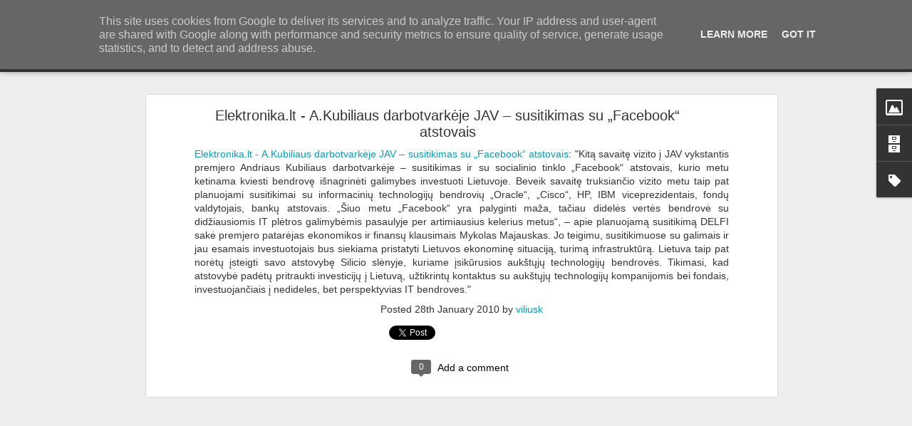

--- FILE ---
content_type: text/javascript; charset=UTF-8
request_url: http://vilius.kraujutis.lt/?v=0&action=initial&widgetId=Label1&responseType=js&xssi_token=AOuZoY5cWErqhsl8RsHGCfixgPgNMlyXiw%3A1768494737399
body_size: 396
content:
try {
_WidgetManager._HandleControllerResult('Label1', 'initial',{'title': 'Labels', 'display': 'cloud', 'showFreqNumbers': true, 'labels': [{'name': 'en', 'count': 25, 'cssSize': 5, 'url': 'http://vilius.kraujutis.lt/search/label/en'}, {'name': 'lt', 'count': 10, 'cssSize': 4, 'url': 'http://vilius.kraujutis.lt/search/label/lt'}, {'name': 'fun', 'count': 8, 'cssSize': 4, 'url': 'http://vilius.kraujutis.lt/search/label/fun'}, {'name': 'sites I like', 'count': 6, 'cssSize': 3, 'url': 'http://vilius.kraujutis.lt/search/label/sites%20I%20like'}, {'name': 'google', 'count': 5, 'cssSize': 3, 'url': 'http://vilius.kraujutis.lt/search/label/google'}, {'name': 'windows', 'count': 5, 'cssSize': 3, 'url': 'http://vilius.kraujutis.lt/search/label/windows'}, {'name': 'photos', 'count': 4, 'cssSize': 3, 'url': 'http://vilius.kraujutis.lt/search/label/photos'}, {'name': 'software I like', 'count': 4, 'cssSize': 3, 'url': 'http://vilius.kraujutis.lt/search/label/software%20I%20like'}, {'name': 'I like', 'count': 3, 'cssSize': 2, 'url': 'http://vilius.kraujutis.lt/search/label/I%20like'}, {'name': 'ubuntu', 'count': 1, 'cssSize': 1, 'url': 'http://vilius.kraujutis.lt/search/label/ubuntu'}]});
} catch (e) {
  if (typeof log != 'undefined') {
    log('HandleControllerResult failed: ' + e);
  }
}


--- FILE ---
content_type: text/javascript; charset=UTF-8
request_url: http://vilius.kraujutis.lt/?v=0&action=initial&widgetId=Label1&responseType=js&xssi_token=AOuZoY5cWErqhsl8RsHGCfixgPgNMlyXiw%3A1768494737399
body_size: 396
content:
try {
_WidgetManager._HandleControllerResult('Label1', 'initial',{'title': 'Labels', 'display': 'cloud', 'showFreqNumbers': true, 'labels': [{'name': 'en', 'count': 25, 'cssSize': 5, 'url': 'http://vilius.kraujutis.lt/search/label/en'}, {'name': 'lt', 'count': 10, 'cssSize': 4, 'url': 'http://vilius.kraujutis.lt/search/label/lt'}, {'name': 'fun', 'count': 8, 'cssSize': 4, 'url': 'http://vilius.kraujutis.lt/search/label/fun'}, {'name': 'sites I like', 'count': 6, 'cssSize': 3, 'url': 'http://vilius.kraujutis.lt/search/label/sites%20I%20like'}, {'name': 'google', 'count': 5, 'cssSize': 3, 'url': 'http://vilius.kraujutis.lt/search/label/google'}, {'name': 'windows', 'count': 5, 'cssSize': 3, 'url': 'http://vilius.kraujutis.lt/search/label/windows'}, {'name': 'photos', 'count': 4, 'cssSize': 3, 'url': 'http://vilius.kraujutis.lt/search/label/photos'}, {'name': 'software I like', 'count': 4, 'cssSize': 3, 'url': 'http://vilius.kraujutis.lt/search/label/software%20I%20like'}, {'name': 'I like', 'count': 3, 'cssSize': 2, 'url': 'http://vilius.kraujutis.lt/search/label/I%20like'}, {'name': 'ubuntu', 'count': 1, 'cssSize': 1, 'url': 'http://vilius.kraujutis.lt/search/label/ubuntu'}]});
} catch (e) {
  if (typeof log != 'undefined') {
    log('HandleControllerResult failed: ' + e);
  }
}
